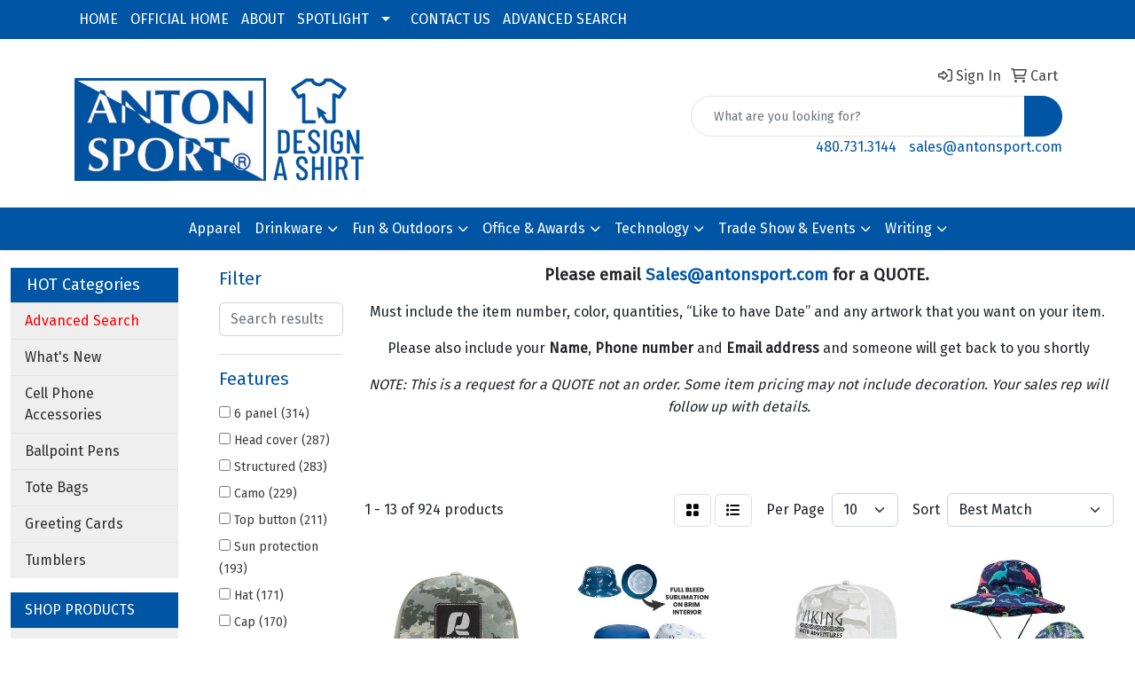

--- FILE ---
content_type: text/html
request_url: https://promo.antonsport.com/ws/ws.dll/StartSrch?UID=6760&WENavID=16502267
body_size: 12328
content:
<!DOCTYPE html>
<html lang="en"><head>
<meta charset="utf-8">
<meta http-equiv="X-UA-Compatible" content="IE=edge">
<meta name="viewport" content="width=device-width, initial-scale=1">
<!-- The above 3 meta tags *must* come first in the head; any other head content must come *after* these tags -->


<link href="/distsite/styles/8/css/bootstrap.min.css" rel="stylesheet" />
<link href="https://fonts.googleapis.com/css?family=Open+Sans:400,600|Oswald:400,600" rel="stylesheet">
<link href="/distsite/styles/8/css/owl.carousel.min.css" rel="stylesheet">
<link href="/distsite/styles/8/css/nouislider.css" rel="stylesheet">
<!--<link href="/distsite/styles/8/css/menu.css" rel="stylesheet"/>-->
<link href="/distsite/styles/8/css/flexslider.css" rel="stylesheet">
<link href="/distsite/styles/8/css/all.min.css" rel="stylesheet">
<link href="/distsite/styles/8/css/slick/slick.css" rel="stylesheet"/>
<link href="/distsite/styles/8/css/lightbox/lightbox.css" rel="stylesheet"  />
<link href="/distsite/styles/8/css/yamm.css" rel="stylesheet" />
<!-- Custom styles for this theme -->
<link href="/we/we.dll/StyleSheet?UN=6760&Type=WETheme&TS=C45635.6628587963" rel="stylesheet">
<!-- Custom styles for this theme -->
<link href="/we/we.dll/StyleSheet?UN=6760&Type=WETheme-PS&TS=C45635.6628587963" rel="stylesheet">


<!-- HTML5 shim and Respond.js for IE8 support of HTML5 elements and media queries -->
<!--[if lt IE 9]>
      <script src="https://oss.maxcdn.com/html5shiv/3.7.3/html5shiv.min.js"></script>
      <script src="https://oss.maxcdn.com/respond/1.4.2/respond.min.js"></script>
    <![endif]-->

</head>

<body style="background:#fff;">


  <!-- Slide-Out Menu -->
  <div id="filter-menu" class="filter-menu">
    <button id="close-menu" class="btn-close"></button>
    <div class="menu-content">
      
<aside class="filter-sidebar">



<div class="filter-section first">
	<h2>Filter</h2>
	 <div class="input-group mb-3">
	 <input type="text" style="border-right:0;" placeholder="Search results" class="form-control text-search-within-results" name="SearchWithinResults" value="" maxlength="100" onkeyup="HandleTextFilter(event);">
	  <label class="input-group-text" style="background-color:#fff;"><a  style="display:none;" href="javascript:void(0);" class="remove-filter" data-toggle="tooltip" title="Clear" onclick="ClearTextFilter();"><i class="far fa-times" aria-hidden="true"></i> <span class="fa-sr-only">x</span></a></label>
	</div>
</div>

<a href="javascript:void(0);" class="clear-filters"  style="display:none;" onclick="ClearDrillDown();">Clear all filters</a>

<div class="filter-section"  style="display:none;">
	<h2>Categories</h2>

	<div class="filter-list">

	 

		<!-- wrapper for more filters -->
        <div class="show-filter">

		</div><!-- showfilters -->

	</div>

		<a href="#" class="show-more"  style="display:none;" >Show more</a>
</div>


<div class="filter-section" >
	<h2>Features</h2>

		<div class="filter-list">

	  		<div class="checkbox"><label><input class="filtercheckbox" type="checkbox" name="2|6 panel" ><span> 6 panel (314)</span></label></div><div class="checkbox"><label><input class="filtercheckbox" type="checkbox" name="2|Head cover" ><span> Head cover (287)</span></label></div><div class="checkbox"><label><input class="filtercheckbox" type="checkbox" name="2|Structured" ><span> Structured (283)</span></label></div><div class="checkbox"><label><input class="filtercheckbox" type="checkbox" name="2|Camo" ><span> Camo (229)</span></label></div><div class="checkbox"><label><input class="filtercheckbox" type="checkbox" name="2|Top button" ><span> Top button (211)</span></label></div><div class="checkbox"><label><input class="filtercheckbox" type="checkbox" name="2|Sun protection" ><span> Sun protection (193)</span></label></div><div class="checkbox"><label><input class="filtercheckbox" type="checkbox" name="2|Hat" ><span> Hat (171)</span></label></div><div class="checkbox"><label><input class="filtercheckbox" type="checkbox" name="2|Cap" ><span> Cap (170)</span></label></div><div class="checkbox"><label><input class="filtercheckbox" type="checkbox" name="2|Adjustable" ><span> Adjustable (167)</span></label></div><div class="checkbox"><label><input class="filtercheckbox" type="checkbox" name="2|Sewn eyelet" ><span> Sewn eyelet (141)</span></label></div><div class="show-filter"><div class="checkbox"><label><input class="filtercheckbox" type="checkbox" name="2|One size" ><span> One size (139)</span></label></div><div class="checkbox"><label><input class="filtercheckbox" type="checkbox" name="2|Mid profile" ><span> Mid profile (125)</span></label></div><div class="checkbox"><label><input class="filtercheckbox" type="checkbox" name="2|Camouflage" ><span> Camouflage (121)</span></label></div><div class="checkbox"><label><input class="filtercheckbox" type="checkbox" name="2|Low profile" ><span> Low profile (101)</span></label></div><div class="checkbox"><label><input class="filtercheckbox" type="checkbox" name="2|Cotton" ><span> Cotton (93)</span></label></div><div class="checkbox"><label><input class="filtercheckbox" type="checkbox" name="2|Hunting" ><span> Hunting (92)</span></label></div><div class="checkbox"><label><input class="filtercheckbox" type="checkbox" name="2|Mesh back" ><span> Mesh back (88)</span></label></div><div class="checkbox"><label><input class="filtercheckbox" type="checkbox" name="2|Unstructured" ><span> Unstructured (79)</span></label></div><div class="checkbox"><label><input class="filtercheckbox" type="checkbox" name="2|Headwear" ><span> Headwear (74)</span></label></div><div class="checkbox"><label><input class="filtercheckbox" type="checkbox" name="2|Outdoor" ><span> Outdoor (74)</span></label></div><div class="checkbox"><label><input class="filtercheckbox" type="checkbox" name="2|Pre curved visor" ><span> Pre curved visor (70)</span></label></div><div class="checkbox"><label><input class="filtercheckbox" type="checkbox" name="2|Trucker" ><span> Trucker (67)</span></label></div><div class="checkbox"><label><input class="filtercheckbox" type="checkbox" name="2|Head covering" ><span> Head covering (65)</span></label></div><div class="checkbox"><label><input class="filtercheckbox" type="checkbox" name="2|Velcro® closure" ><span> Velcro® closure (64)</span></label></div><div class="checkbox"><label><input class="filtercheckbox" type="checkbox" name="2|Snapback" ><span> Snapback (62)</span></label></div><div class="checkbox"><label><input class="filtercheckbox" type="checkbox" name="2|Baseball caps" ><span> Baseball caps (60)</span></label></div><div class="checkbox"><label><input class="filtercheckbox" type="checkbox" name="2|Pre curved" ><span> Pre curved (58)</span></label></div><div class="checkbox"><label><input class="filtercheckbox" type="checkbox" name="2|Hook &amp; loop closure" ><span> Hook &amp; loop closure (55)</span></label></div><div class="checkbox"><label><input class="filtercheckbox" type="checkbox" name="2|Sun blocker" ><span> Sun blocker (55)</span></label></div><div class="checkbox"><label><input class="filtercheckbox" type="checkbox" name="2|6-panel" ><span> 6-panel (54)</span></label></div><div class="checkbox"><label><input class="filtercheckbox" type="checkbox" name="2|Polyester" ><span> Polyester (54)</span></label></div><div class="checkbox"><label><input class="filtercheckbox" type="checkbox" name="2|Wearable" ><span> Wearable (52)</span></label></div><div class="checkbox"><label><input class="filtercheckbox" type="checkbox" name="2|Breathable" ><span> Breathable (50)</span></label></div><div class="checkbox"><label><input class="filtercheckbox" type="checkbox" name="2|Snapback closure" ><span> Snapback closure (50)</span></label></div><div class="checkbox"><label><input class="filtercheckbox" type="checkbox" name="2|100% cotton" ><span> 100% cotton (48)</span></label></div><div class="checkbox"><label><input class="filtercheckbox" type="checkbox" name="2|Fishing" ><span> Fishing (46)</span></label></div><div class="checkbox"><label><input class="filtercheckbox" type="checkbox" name="2|Mesh" ><span> Mesh (45)</span></label></div><div class="checkbox"><label><input class="filtercheckbox" type="checkbox" name="2|One size fits most" ><span> One size fits most (44)</span></label></div><div class="checkbox"><label><input class="filtercheckbox" type="checkbox" name="2|Pre-curved visor" ><span> Pre-curved visor (44)</span></label></div><div class="checkbox"><label><input class="filtercheckbox" type="checkbox" name="2|Adjustable closure" ><span> Adjustable closure (42)</span></label></div><div class="checkbox"><label><input class="filtercheckbox" type="checkbox" name="2|Sports" ><span> Sports (42)</span></label></div><div class="checkbox"><label><input class="filtercheckbox" type="checkbox" name="2|Baseball" ><span> Baseball (41)</span></label></div><div class="checkbox"><label><input class="filtercheckbox" type="checkbox" name="2|Button top" ><span> Button top (40)</span></label></div><div class="checkbox"><label><input class="filtercheckbox" type="checkbox" name="2|Tactical" ><span> Tactical (40)</span></label></div><div class="checkbox"><label><input class="filtercheckbox" type="checkbox" name="2|5 panel" ><span> 5 panel (39)</span></label></div><div class="checkbox"><label><input class="filtercheckbox" type="checkbox" name="2|Golf" ><span> Golf (38)</span></label></div><div class="checkbox"><label><input class="filtercheckbox" type="checkbox" name="2|Snap back" ><span> Snap back (38)</span></label></div><div class="checkbox"><label><input class="filtercheckbox" type="checkbox" name="2|100% polyester" ><span> 100% polyester (37)</span></label></div><div class="checkbox"><label><input class="filtercheckbox" type="checkbox" name="2|Durable" ><span> Durable (36)</span></label></div><div class="checkbox"><label><input class="filtercheckbox" type="checkbox" name="2|Military" ><span> Military (35)</span></label></div></div>

			<!-- wrapper for more filters -->
			<div class="show-filter">

			</div><!-- showfilters -->
 		</div>
		<a href="#" class="show-more"  >Show more</a>


</div>


<div class="filter-section" >
	<h2>Colors</h2>

		<div class="filter-list">

		  	<div class="checkbox"><label><input class="filtercheckbox" type="checkbox" name="1|Black" ><span> Black (197)</span></label></div><div class="checkbox"><label><input class="filtercheckbox" type="checkbox" name="1|White" ><span> White (120)</span></label></div><div class="checkbox"><label><input class="filtercheckbox" type="checkbox" name="1|Navy blue" ><span> Navy blue (105)</span></label></div><div class="checkbox"><label><input class="filtercheckbox" type="checkbox" name="1|Red" ><span> Red (96)</span></label></div><div class="checkbox"><label><input class="filtercheckbox" type="checkbox" name="1|Gray" ><span> Gray (93)</span></label></div><div class="checkbox"><label><input class="filtercheckbox" type="checkbox" name="1|Orange" ><span> Orange (87)</span></label></div><div class="checkbox"><label><input class="filtercheckbox" type="checkbox" name="1|Brown" ><span> Brown (75)</span></label></div><div class="checkbox"><label><input class="filtercheckbox" type="checkbox" name="1|Camo" ><span> Camo (60)</span></label></div><div class="checkbox"><label><input class="filtercheckbox" type="checkbox" name="1|Royal blue" ><span> Royal blue (60)</span></label></div><div class="checkbox"><label><input class="filtercheckbox" type="checkbox" name="1|Green" ><span> Green (57)</span></label></div><div class="show-filter"><div class="checkbox"><label><input class="filtercheckbox" type="checkbox" name="1|Purple" ><span> Purple (56)</span></label></div><div class="checkbox"><label><input class="filtercheckbox" type="checkbox" name="1|Various" ><span> Various (54)</span></label></div><div class="checkbox"><label><input class="filtercheckbox" type="checkbox" name="1|Blue" ><span> Blue (47)</span></label></div><div class="checkbox"><label><input class="filtercheckbox" type="checkbox" name="1|Pink" ><span> Pink (44)</span></label></div><div class="checkbox"><label><input class="filtercheckbox" type="checkbox" name="1|Charcoal gray" ><span> Charcoal gray (42)</span></label></div><div class="checkbox"><label><input class="filtercheckbox" type="checkbox" name="1|Khaki beige" ><span> Khaki beige (40)</span></label></div><div class="checkbox"><label><input class="filtercheckbox" type="checkbox" name="1|Yellow" ><span> Yellow (40)</span></label></div><div class="checkbox"><label><input class="filtercheckbox" type="checkbox" name="1|Gold" ><span> Gold (37)</span></label></div><div class="checkbox"><label><input class="filtercheckbox" type="checkbox" name="1|Light blue" ><span> Light blue (37)</span></label></div><div class="checkbox"><label><input class="filtercheckbox" type="checkbox" name="1|Maroon red" ><span> Maroon red (37)</span></label></div><div class="checkbox"><label><input class="filtercheckbox" type="checkbox" name="1|Light gray" ><span> Light gray (33)</span></label></div><div class="checkbox"><label><input class="filtercheckbox" type="checkbox" name="1|Beige" ><span> Beige (30)</span></label></div><div class="checkbox"><label><input class="filtercheckbox" type="checkbox" name="1|Green camo/black" ><span> Green camo/black (30)</span></label></div><div class="checkbox"><label><input class="filtercheckbox" type="checkbox" name="1|Black/white" ><span> Black/white (28)</span></label></div><div class="checkbox"><label><input class="filtercheckbox" type="checkbox" name="1|Dark gray" ><span> Dark gray (25)</span></label></div><div class="checkbox"><label><input class="filtercheckbox" type="checkbox" name="1|Forest green" ><span> Forest green (25)</span></label></div><div class="checkbox"><label><input class="filtercheckbox" type="checkbox" name="1|Tan" ><span> Tan (24)</span></label></div><div class="checkbox"><label><input class="filtercheckbox" type="checkbox" name="1|Olive green" ><span> Olive green (23)</span></label></div><div class="checkbox"><label><input class="filtercheckbox" type="checkbox" name="1|Blaze orange" ><span> Blaze orange (22)</span></label></div><div class="checkbox"><label><input class="filtercheckbox" type="checkbox" name="1|Green camo" ><span> Green camo (22)</span></label></div><div class="checkbox"><label><input class="filtercheckbox" type="checkbox" name="1|Heather gray/black" ><span> Heather gray/black (22)</span></label></div><div class="checkbox"><label><input class="filtercheckbox" type="checkbox" name="1|Navy blue/white" ><span> Navy blue/white (22)</span></label></div><div class="checkbox"><label><input class="filtercheckbox" type="checkbox" name="1|Silver" ><span> Silver (22)</span></label></div><div class="checkbox"><label><input class="filtercheckbox" type="checkbox" name="1|Camouflage green" ><span> Camouflage green (21)</span></label></div><div class="checkbox"><label><input class="filtercheckbox" type="checkbox" name="1|Kryptek® highlander™ camo" ><span> Kryptek® highlander™ camo (21)</span></label></div><div class="checkbox"><label><input class="filtercheckbox" type="checkbox" name="1|Kryptek® typhon™ camo" ><span> Kryptek® typhon™ camo (21)</span></label></div><div class="checkbox"><label><input class="filtercheckbox" type="checkbox" name="1|Rose red" ><span> Rose red (21)</span></label></div><div class="checkbox"><label><input class="filtercheckbox" type="checkbox" name="1|Hot pink" ><span> Hot pink (20)</span></label></div><div class="checkbox"><label><input class="filtercheckbox" type="checkbox" name="1|Texas orange" ><span> Texas orange (19)</span></label></div><div class="checkbox"><label><input class="filtercheckbox" type="checkbox" name="1|Camouflage" ><span> Camouflage (18)</span></label></div><div class="checkbox"><label><input class="filtercheckbox" type="checkbox" name="1|Hi viz green" ><span> Hi viz green (18)</span></label></div><div class="checkbox"><label><input class="filtercheckbox" type="checkbox" name="1|Hi viz orange" ><span> Hi viz orange (18)</span></label></div><div class="checkbox"><label><input class="filtercheckbox" type="checkbox" name="1|Hi viz yellow" ><span> Hi viz yellow (18)</span></label></div><div class="checkbox"><label><input class="filtercheckbox" type="checkbox" name="1|Khaki tan" ><span> Khaki tan (18)</span></label></div><div class="checkbox"><label><input class="filtercheckbox" type="checkbox" name="1|Mesh white" ><span> Mesh white (18)</span></label></div><div class="checkbox"><label><input class="filtercheckbox" type="checkbox" name="1|Teal blue" ><span> Teal blue (18)</span></label></div><div class="checkbox"><label><input class="filtercheckbox" type="checkbox" name="1|Lime green" ><span> Lime green (17)</span></label></div><div class="checkbox"><label><input class="filtercheckbox" type="checkbox" name="1|Woodland camo" ><span> Woodland camo (16)</span></label></div><div class="checkbox"><label><input class="filtercheckbox" type="checkbox" name="1|Charcoal gray/white" ><span> Charcoal gray/white (14)</span></label></div><div class="checkbox"><label><input class="filtercheckbox" type="checkbox" name="1|Realtree edge™ camouflage" ><span> Realtree edge™ camouflage (14)</span></label></div></div>


			<!-- wrapper for more filters -->
			<div class="show-filter">

			</div><!-- showfilters -->

		  </div>

		<a href="#" class="show-more"  >Show more</a>
</div>


<div class="filter-section"  >
	<h2>Price Range</h2>
	<div class="filter-price-wrap">
		<div class="filter-price-inner">
			<div class="input-group">
				<span class="input-group-text input-group-text-white">$</span>
				<input type="text" class="form-control form-control-sm filter-min-prices" name="min-prices" value="" placeholder="Min" onkeyup="HandlePriceFilter(event);">
			</div>
			<div class="input-group">
				<span class="input-group-text input-group-text-white">$</span>
				<input type="text" class="form-control form-control-sm filter-max-prices" name="max-prices" value="" placeholder="Max" onkeyup="HandlePriceFilter(event);">
			</div>
		</div>
		<a href="javascript:void(0)" onclick="SetPriceFilter();" ><i class="fa-solid fa-chevron-right"></i></a>
	</div>
</div>

<div class="filter-section"   >
	<h2>Quantity</h2>
	<div class="filter-price-wrap mb-2">
		<input type="text" class="form-control form-control-sm filter-quantity" value="" placeholder="Qty" onkeyup="HandleQuantityFilter(event);">
		<a href="javascript:void(0)" onclick="SetQuantityFilter();"><i class="fa-solid fa-chevron-right"></i></a>
	</div>
</div>




	</aside>

    </div>
</div>




	<div class="container-fluid">
		<div class="row">

			<div class="col-md-3 col-lg-2">
        <div class="d-none d-md-block">
          <div id="desktop-filter">
            
<aside class="filter-sidebar">



<div class="filter-section first">
	<h2>Filter</h2>
	 <div class="input-group mb-3">
	 <input type="text" style="border-right:0;" placeholder="Search results" class="form-control text-search-within-results" name="SearchWithinResults" value="" maxlength="100" onkeyup="HandleTextFilter(event);">
	  <label class="input-group-text" style="background-color:#fff;"><a  style="display:none;" href="javascript:void(0);" class="remove-filter" data-toggle="tooltip" title="Clear" onclick="ClearTextFilter();"><i class="far fa-times" aria-hidden="true"></i> <span class="fa-sr-only">x</span></a></label>
	</div>
</div>

<a href="javascript:void(0);" class="clear-filters"  style="display:none;" onclick="ClearDrillDown();">Clear all filters</a>

<div class="filter-section"  style="display:none;">
	<h2>Categories</h2>

	<div class="filter-list">

	 

		<!-- wrapper for more filters -->
        <div class="show-filter">

		</div><!-- showfilters -->

	</div>

		<a href="#" class="show-more"  style="display:none;" >Show more</a>
</div>


<div class="filter-section" >
	<h2>Features</h2>

		<div class="filter-list">

	  		<div class="checkbox"><label><input class="filtercheckbox" type="checkbox" name="2|6 panel" ><span> 6 panel (314)</span></label></div><div class="checkbox"><label><input class="filtercheckbox" type="checkbox" name="2|Head cover" ><span> Head cover (287)</span></label></div><div class="checkbox"><label><input class="filtercheckbox" type="checkbox" name="2|Structured" ><span> Structured (283)</span></label></div><div class="checkbox"><label><input class="filtercheckbox" type="checkbox" name="2|Camo" ><span> Camo (229)</span></label></div><div class="checkbox"><label><input class="filtercheckbox" type="checkbox" name="2|Top button" ><span> Top button (211)</span></label></div><div class="checkbox"><label><input class="filtercheckbox" type="checkbox" name="2|Sun protection" ><span> Sun protection (193)</span></label></div><div class="checkbox"><label><input class="filtercheckbox" type="checkbox" name="2|Hat" ><span> Hat (171)</span></label></div><div class="checkbox"><label><input class="filtercheckbox" type="checkbox" name="2|Cap" ><span> Cap (170)</span></label></div><div class="checkbox"><label><input class="filtercheckbox" type="checkbox" name="2|Adjustable" ><span> Adjustable (167)</span></label></div><div class="checkbox"><label><input class="filtercheckbox" type="checkbox" name="2|Sewn eyelet" ><span> Sewn eyelet (141)</span></label></div><div class="show-filter"><div class="checkbox"><label><input class="filtercheckbox" type="checkbox" name="2|One size" ><span> One size (139)</span></label></div><div class="checkbox"><label><input class="filtercheckbox" type="checkbox" name="2|Mid profile" ><span> Mid profile (125)</span></label></div><div class="checkbox"><label><input class="filtercheckbox" type="checkbox" name="2|Camouflage" ><span> Camouflage (121)</span></label></div><div class="checkbox"><label><input class="filtercheckbox" type="checkbox" name="2|Low profile" ><span> Low profile (101)</span></label></div><div class="checkbox"><label><input class="filtercheckbox" type="checkbox" name="2|Cotton" ><span> Cotton (93)</span></label></div><div class="checkbox"><label><input class="filtercheckbox" type="checkbox" name="2|Hunting" ><span> Hunting (92)</span></label></div><div class="checkbox"><label><input class="filtercheckbox" type="checkbox" name="2|Mesh back" ><span> Mesh back (88)</span></label></div><div class="checkbox"><label><input class="filtercheckbox" type="checkbox" name="2|Unstructured" ><span> Unstructured (79)</span></label></div><div class="checkbox"><label><input class="filtercheckbox" type="checkbox" name="2|Headwear" ><span> Headwear (74)</span></label></div><div class="checkbox"><label><input class="filtercheckbox" type="checkbox" name="2|Outdoor" ><span> Outdoor (74)</span></label></div><div class="checkbox"><label><input class="filtercheckbox" type="checkbox" name="2|Pre curved visor" ><span> Pre curved visor (70)</span></label></div><div class="checkbox"><label><input class="filtercheckbox" type="checkbox" name="2|Trucker" ><span> Trucker (67)</span></label></div><div class="checkbox"><label><input class="filtercheckbox" type="checkbox" name="2|Head covering" ><span> Head covering (65)</span></label></div><div class="checkbox"><label><input class="filtercheckbox" type="checkbox" name="2|Velcro® closure" ><span> Velcro® closure (64)</span></label></div><div class="checkbox"><label><input class="filtercheckbox" type="checkbox" name="2|Snapback" ><span> Snapback (62)</span></label></div><div class="checkbox"><label><input class="filtercheckbox" type="checkbox" name="2|Baseball caps" ><span> Baseball caps (60)</span></label></div><div class="checkbox"><label><input class="filtercheckbox" type="checkbox" name="2|Pre curved" ><span> Pre curved (58)</span></label></div><div class="checkbox"><label><input class="filtercheckbox" type="checkbox" name="2|Hook &amp; loop closure" ><span> Hook &amp; loop closure (55)</span></label></div><div class="checkbox"><label><input class="filtercheckbox" type="checkbox" name="2|Sun blocker" ><span> Sun blocker (55)</span></label></div><div class="checkbox"><label><input class="filtercheckbox" type="checkbox" name="2|6-panel" ><span> 6-panel (54)</span></label></div><div class="checkbox"><label><input class="filtercheckbox" type="checkbox" name="2|Polyester" ><span> Polyester (54)</span></label></div><div class="checkbox"><label><input class="filtercheckbox" type="checkbox" name="2|Wearable" ><span> Wearable (52)</span></label></div><div class="checkbox"><label><input class="filtercheckbox" type="checkbox" name="2|Breathable" ><span> Breathable (50)</span></label></div><div class="checkbox"><label><input class="filtercheckbox" type="checkbox" name="2|Snapback closure" ><span> Snapback closure (50)</span></label></div><div class="checkbox"><label><input class="filtercheckbox" type="checkbox" name="2|100% cotton" ><span> 100% cotton (48)</span></label></div><div class="checkbox"><label><input class="filtercheckbox" type="checkbox" name="2|Fishing" ><span> Fishing (46)</span></label></div><div class="checkbox"><label><input class="filtercheckbox" type="checkbox" name="2|Mesh" ><span> Mesh (45)</span></label></div><div class="checkbox"><label><input class="filtercheckbox" type="checkbox" name="2|One size fits most" ><span> One size fits most (44)</span></label></div><div class="checkbox"><label><input class="filtercheckbox" type="checkbox" name="2|Pre-curved visor" ><span> Pre-curved visor (44)</span></label></div><div class="checkbox"><label><input class="filtercheckbox" type="checkbox" name="2|Adjustable closure" ><span> Adjustable closure (42)</span></label></div><div class="checkbox"><label><input class="filtercheckbox" type="checkbox" name="2|Sports" ><span> Sports (42)</span></label></div><div class="checkbox"><label><input class="filtercheckbox" type="checkbox" name="2|Baseball" ><span> Baseball (41)</span></label></div><div class="checkbox"><label><input class="filtercheckbox" type="checkbox" name="2|Button top" ><span> Button top (40)</span></label></div><div class="checkbox"><label><input class="filtercheckbox" type="checkbox" name="2|Tactical" ><span> Tactical (40)</span></label></div><div class="checkbox"><label><input class="filtercheckbox" type="checkbox" name="2|5 panel" ><span> 5 panel (39)</span></label></div><div class="checkbox"><label><input class="filtercheckbox" type="checkbox" name="2|Golf" ><span> Golf (38)</span></label></div><div class="checkbox"><label><input class="filtercheckbox" type="checkbox" name="2|Snap back" ><span> Snap back (38)</span></label></div><div class="checkbox"><label><input class="filtercheckbox" type="checkbox" name="2|100% polyester" ><span> 100% polyester (37)</span></label></div><div class="checkbox"><label><input class="filtercheckbox" type="checkbox" name="2|Durable" ><span> Durable (36)</span></label></div><div class="checkbox"><label><input class="filtercheckbox" type="checkbox" name="2|Military" ><span> Military (35)</span></label></div></div>

			<!-- wrapper for more filters -->
			<div class="show-filter">

			</div><!-- showfilters -->
 		</div>
		<a href="#" class="show-more"  >Show more</a>


</div>


<div class="filter-section" >
	<h2>Colors</h2>

		<div class="filter-list">

		  	<div class="checkbox"><label><input class="filtercheckbox" type="checkbox" name="1|Black" ><span> Black (197)</span></label></div><div class="checkbox"><label><input class="filtercheckbox" type="checkbox" name="1|White" ><span> White (120)</span></label></div><div class="checkbox"><label><input class="filtercheckbox" type="checkbox" name="1|Navy blue" ><span> Navy blue (105)</span></label></div><div class="checkbox"><label><input class="filtercheckbox" type="checkbox" name="1|Red" ><span> Red (96)</span></label></div><div class="checkbox"><label><input class="filtercheckbox" type="checkbox" name="1|Gray" ><span> Gray (93)</span></label></div><div class="checkbox"><label><input class="filtercheckbox" type="checkbox" name="1|Orange" ><span> Orange (87)</span></label></div><div class="checkbox"><label><input class="filtercheckbox" type="checkbox" name="1|Brown" ><span> Brown (75)</span></label></div><div class="checkbox"><label><input class="filtercheckbox" type="checkbox" name="1|Camo" ><span> Camo (60)</span></label></div><div class="checkbox"><label><input class="filtercheckbox" type="checkbox" name="1|Royal blue" ><span> Royal blue (60)</span></label></div><div class="checkbox"><label><input class="filtercheckbox" type="checkbox" name="1|Green" ><span> Green (57)</span></label></div><div class="show-filter"><div class="checkbox"><label><input class="filtercheckbox" type="checkbox" name="1|Purple" ><span> Purple (56)</span></label></div><div class="checkbox"><label><input class="filtercheckbox" type="checkbox" name="1|Various" ><span> Various (54)</span></label></div><div class="checkbox"><label><input class="filtercheckbox" type="checkbox" name="1|Blue" ><span> Blue (47)</span></label></div><div class="checkbox"><label><input class="filtercheckbox" type="checkbox" name="1|Pink" ><span> Pink (44)</span></label></div><div class="checkbox"><label><input class="filtercheckbox" type="checkbox" name="1|Charcoal gray" ><span> Charcoal gray (42)</span></label></div><div class="checkbox"><label><input class="filtercheckbox" type="checkbox" name="1|Khaki beige" ><span> Khaki beige (40)</span></label></div><div class="checkbox"><label><input class="filtercheckbox" type="checkbox" name="1|Yellow" ><span> Yellow (40)</span></label></div><div class="checkbox"><label><input class="filtercheckbox" type="checkbox" name="1|Gold" ><span> Gold (37)</span></label></div><div class="checkbox"><label><input class="filtercheckbox" type="checkbox" name="1|Light blue" ><span> Light blue (37)</span></label></div><div class="checkbox"><label><input class="filtercheckbox" type="checkbox" name="1|Maroon red" ><span> Maroon red (37)</span></label></div><div class="checkbox"><label><input class="filtercheckbox" type="checkbox" name="1|Light gray" ><span> Light gray (33)</span></label></div><div class="checkbox"><label><input class="filtercheckbox" type="checkbox" name="1|Beige" ><span> Beige (30)</span></label></div><div class="checkbox"><label><input class="filtercheckbox" type="checkbox" name="1|Green camo/black" ><span> Green camo/black (30)</span></label></div><div class="checkbox"><label><input class="filtercheckbox" type="checkbox" name="1|Black/white" ><span> Black/white (28)</span></label></div><div class="checkbox"><label><input class="filtercheckbox" type="checkbox" name="1|Dark gray" ><span> Dark gray (25)</span></label></div><div class="checkbox"><label><input class="filtercheckbox" type="checkbox" name="1|Forest green" ><span> Forest green (25)</span></label></div><div class="checkbox"><label><input class="filtercheckbox" type="checkbox" name="1|Tan" ><span> Tan (24)</span></label></div><div class="checkbox"><label><input class="filtercheckbox" type="checkbox" name="1|Olive green" ><span> Olive green (23)</span></label></div><div class="checkbox"><label><input class="filtercheckbox" type="checkbox" name="1|Blaze orange" ><span> Blaze orange (22)</span></label></div><div class="checkbox"><label><input class="filtercheckbox" type="checkbox" name="1|Green camo" ><span> Green camo (22)</span></label></div><div class="checkbox"><label><input class="filtercheckbox" type="checkbox" name="1|Heather gray/black" ><span> Heather gray/black (22)</span></label></div><div class="checkbox"><label><input class="filtercheckbox" type="checkbox" name="1|Navy blue/white" ><span> Navy blue/white (22)</span></label></div><div class="checkbox"><label><input class="filtercheckbox" type="checkbox" name="1|Silver" ><span> Silver (22)</span></label></div><div class="checkbox"><label><input class="filtercheckbox" type="checkbox" name="1|Camouflage green" ><span> Camouflage green (21)</span></label></div><div class="checkbox"><label><input class="filtercheckbox" type="checkbox" name="1|Kryptek® highlander™ camo" ><span> Kryptek® highlander™ camo (21)</span></label></div><div class="checkbox"><label><input class="filtercheckbox" type="checkbox" name="1|Kryptek® typhon™ camo" ><span> Kryptek® typhon™ camo (21)</span></label></div><div class="checkbox"><label><input class="filtercheckbox" type="checkbox" name="1|Rose red" ><span> Rose red (21)</span></label></div><div class="checkbox"><label><input class="filtercheckbox" type="checkbox" name="1|Hot pink" ><span> Hot pink (20)</span></label></div><div class="checkbox"><label><input class="filtercheckbox" type="checkbox" name="1|Texas orange" ><span> Texas orange (19)</span></label></div><div class="checkbox"><label><input class="filtercheckbox" type="checkbox" name="1|Camouflage" ><span> Camouflage (18)</span></label></div><div class="checkbox"><label><input class="filtercheckbox" type="checkbox" name="1|Hi viz green" ><span> Hi viz green (18)</span></label></div><div class="checkbox"><label><input class="filtercheckbox" type="checkbox" name="1|Hi viz orange" ><span> Hi viz orange (18)</span></label></div><div class="checkbox"><label><input class="filtercheckbox" type="checkbox" name="1|Hi viz yellow" ><span> Hi viz yellow (18)</span></label></div><div class="checkbox"><label><input class="filtercheckbox" type="checkbox" name="1|Khaki tan" ><span> Khaki tan (18)</span></label></div><div class="checkbox"><label><input class="filtercheckbox" type="checkbox" name="1|Mesh white" ><span> Mesh white (18)</span></label></div><div class="checkbox"><label><input class="filtercheckbox" type="checkbox" name="1|Teal blue" ><span> Teal blue (18)</span></label></div><div class="checkbox"><label><input class="filtercheckbox" type="checkbox" name="1|Lime green" ><span> Lime green (17)</span></label></div><div class="checkbox"><label><input class="filtercheckbox" type="checkbox" name="1|Woodland camo" ><span> Woodland camo (16)</span></label></div><div class="checkbox"><label><input class="filtercheckbox" type="checkbox" name="1|Charcoal gray/white" ><span> Charcoal gray/white (14)</span></label></div><div class="checkbox"><label><input class="filtercheckbox" type="checkbox" name="1|Realtree edge™ camouflage" ><span> Realtree edge™ camouflage (14)</span></label></div></div>


			<!-- wrapper for more filters -->
			<div class="show-filter">

			</div><!-- showfilters -->

		  </div>

		<a href="#" class="show-more"  >Show more</a>
</div>


<div class="filter-section"  >
	<h2>Price Range</h2>
	<div class="filter-price-wrap">
		<div class="filter-price-inner">
			<div class="input-group">
				<span class="input-group-text input-group-text-white">$</span>
				<input type="text" class="form-control form-control-sm filter-min-prices" name="min-prices" value="" placeholder="Min" onkeyup="HandlePriceFilter(event);">
			</div>
			<div class="input-group">
				<span class="input-group-text input-group-text-white">$</span>
				<input type="text" class="form-control form-control-sm filter-max-prices" name="max-prices" value="" placeholder="Max" onkeyup="HandlePriceFilter(event);">
			</div>
		</div>
		<a href="javascript:void(0)" onclick="SetPriceFilter();" ><i class="fa-solid fa-chevron-right"></i></a>
	</div>
</div>

<div class="filter-section"   >
	<h2>Quantity</h2>
	<div class="filter-price-wrap mb-2">
		<input type="text" class="form-control form-control-sm filter-quantity" value="" placeholder="Qty" onkeyup="HandleQuantityFilter(event);">
		<a href="javascript:void(0)" onclick="SetQuantityFilter();"><i class="fa-solid fa-chevron-right"></i></a>
	</div>
</div>




	</aside>

          </div>
        </div>
			</div>

			<div class="col-md-9 col-lg-10">
				<p><font face="Fira Sans" size="2"><p style="text-align: center;"><span style="font-size: 14pt;"><strong>Please email <a href="mailto:Sales@antonsport.com">Sales@antonsport.com</a> for a QUOTE.&nbsp;</strong></span></p>
<p style="text-align: center;"><span style="font-size: 12pt;">Must include the item number, color, quantities, &ldquo;Like to have Date&rdquo; and any artwork that you want on your item.&nbsp; </span></p>
<p style="text-align: center;"><span style="font-size: 12pt;">Please also include your <strong>Name</strong>, <strong>Phone number</strong> and <strong>Email address</strong> and someone will get back to you shortly</span></p>
<p style="text-align: center;"><span style="font-size: 12pt;"> <em>NOTE: This is a request for a QUOTE not an order. Some item pricing may not include decoration. Your sales rep will follow up with details.</em></span></p>
<p style="text-align: center;"><br /><br /></p></font></p>

				<ol class="breadcrumb"  style="display:none;" >
              		<li><a href="https://promo.antonsport.com" target="_top">Home</a></li>
             	 	<li class="active">Camouflage</li>
            	</ol>




				<div id="product-list-controls">

				
						<div class="d-flex align-items-center justify-content-between">
							<div class="d-none d-md-block me-3">
								1 - 13 of  924 <span class="d-none d-lg-inline">products</span>
							</div>
					  
						  <!-- Right Aligned Controls -->
						  <div class="product-controls-right d-flex align-items-center">
       
              <button id="show-filter-button" class="btn btn-control d-block d-md-none"><i class="fa-solid fa-filter" aria-hidden="true"></i></button>

							
							<span class="me-3">
								<a href="/ws/ws.dll/StartSrch?UID=6760&WENavID=16502267&View=T&ST=25120804584920290128851373" class="btn btn-control grid" title="Change to Grid View"><i class="fa-solid fa-grid-2" aria-hidden="true"></i>  <span class="fa-sr-only">Grid</span></a>
								<a href="/ws/ws.dll/StartSrch?UID=6760&WENavID=16502267&View=L&ST=25120804584920290128851373" class="btn btn-control" title="Change to List View"><i class="fa-solid fa-list"></i> <span class="fa-sr-only">List</span></a>
							</span>
							
					  
							<!-- Number of Items Per Page -->
							<div class="me-2 d-none d-lg-block">
								<label>Per Page</label>
							</div>
							<div class="me-3 d-none d-md-block">
								<select class="form-select notranslate" onchange="GoToNewURL(this);" aria-label="Items per page">
									<option value="/ws/ws.dll/StartSrch?UID=6760&WENavID=16502267&ST=25120804584920290128851373&PPP=10" selected>10</option><option value="/ws/ws.dll/StartSrch?UID=6760&WENavID=16502267&ST=25120804584920290128851373&PPP=25" >25</option><option value="/ws/ws.dll/StartSrch?UID=6760&WENavID=16502267&ST=25120804584920290128851373&PPP=50" >50</option><option value="/ws/ws.dll/StartSrch?UID=6760&WENavID=16502267&ST=25120804584920290128851373&PPP=100" >100</option><option value="/ws/ws.dll/StartSrch?UID=6760&WENavID=16502267&ST=25120804584920290128851373&PPP=250" >250</option>
								
								</select>
							</div>
					  
							<!-- Sort By -->
							<div class="d-none d-lg-block me-2">
								<label>Sort</label>
							</div>
							<div>
								<select class="form-select" onchange="GoToNewURL(this);">
									<option value="/ws/ws.dll/StartSrch?UID=6760&WENavID=16502267&Sort=0" selected>Best Match</option><option value="/ws/ws.dll/StartSrch?UID=6760&WENavID=16502267&Sort=3">Most Popular</option><option value="/ws/ws.dll/StartSrch?UID=6760&WENavID=16502267&Sort=1">Price (Low to High)</option><option value="/ws/ws.dll/StartSrch?UID=6760&WENavID=16502267&Sort=2">Price (High to Low)</option>
								 </select>
							</div>
						  </div>
						</div>

			  </div>

				<!-- Product Results List -->
				<ul class="thumbnail-list"><li>
 <a href="https://promo.antonsport.com/p/PRDBE-OKIVQ/richardson-112p-printed-6-panel-snapback-trucker-hat-wleatherette-adhesive-patches" target="_parent" alt="Richardson 112P Printed 6-Panel Snapback Trucker Hat w/Leatherette Adhesive Patches" onclick="PostAdStatToService(536579394,1);">
 <div class="pr-list-grid">
		<img class="img-responsive" src="/ws/ws.dll/QPic?SN=69170&P=536579394&I=0&PX=300" alt="Richardson 112P Printed 6-Panel Snapback Trucker Hat w/Leatherette Adhesive Patches">
		<p class="pr-list-sponsored">Sponsored <span data-bs-toggle="tooltip" data-container="body" data-bs-placement="top" title="You're seeing this ad based on the product's relevance to your search query."><i class="fa fa-info-circle" aria-hidden="true"></i></span></p>
		<p class="pr-name">Richardson 112P Printed 6-Panel Snapback Trucker Hat w/Leatherette Adhesive Patches</p>
		<div class="product-reviews"  style="display:none;">
			<div class="rating-stars">
			  <i class="fa-solid fa-star-sharp" aria-hidden="true"></i><i class="fa-solid fa-star-sharp" aria-hidden="true"></i><i class="fa-solid fa-star-sharp" aria-hidden="true"></i><i class="fa-solid fa-star-sharp" aria-hidden="true"></i><i class="fa-solid fa-star-sharp" aria-hidden="true"></i>
			</div>
			<span class="rating-count">(0)</span>
		</div>
		<p class="pr-number"  ><span class="notranslate">Item #PRDBE-OKIVQ</span></p>
		<p class="pr-price"  ><span class="notranslate">$28.7392</span> - <span class="notranslate">$31.9576</span></p>
 </div>
 </a>
</li>
<a name="1" href="#" alt="Item 1"></a>
<li>
 <a href="https://promo.antonsport.com/p/WYIGJ-OUFKZ/sublimated-unstructured-bucket-hat-w-imprint-on-brim-inside" target="_parent" alt="Sublimated Unstructured Bucket Hat w/ Imprint on Brim Inside">
 <div class="pr-list-grid">
		<img class="img-responsive" src="/ws/ws.dll/QPic?SN=69609&P=736752849&I=0&PX=300" alt="Sublimated Unstructured Bucket Hat w/ Imprint on Brim Inside">
		<p class="pr-name">Sublimated Unstructured Bucket Hat w/ Imprint on Brim Inside</p>
		<div class="product-reviews"  style="display:none;">
			<div class="rating-stars">
			  <i class="fa-solid fa-star-sharp active" aria-hidden="true"></i><i class="fa-solid fa-star-sharp active" aria-hidden="true"></i><i class="fa-solid fa-star-sharp active" aria-hidden="true"></i><i class="fa-solid fa-star-sharp active" aria-hidden="true"></i><i class="fa-solid fa-star-sharp active" aria-hidden="true"></i>
			</div>
			<span class="rating-count">(1)</span>
		</div>
		<p class="pr-number"  ><span class="notranslate">Item #WYIGJ-OUFKZ</span></p>
		<p class="pr-price"  ><span class="notranslate">$8.92</span> - <span class="notranslate">$24.80</span></p>
 </div>
 </a>
</li>
<a name="2" href="#" alt="Item 2"></a>
<li>
 <a href="https://promo.antonsport.com/p/YXECF-QKXVP/horizon-camo-trucker-cap" target="_parent" alt="Horizon Camo Trucker Cap">
 <div class="pr-list-grid">
		<img class="img-responsive" src="/ws/ws.dll/QPic?SN=50597&P=927503485&I=0&PX=300" alt="Horizon Camo Trucker Cap">
		<p class="pr-name">Horizon Camo Trucker Cap</p>
		<div class="product-reviews"  style="display:none;">
			<div class="rating-stars">
			  <i class="fa-solid fa-star-sharp" aria-hidden="true"></i><i class="fa-solid fa-star-sharp" aria-hidden="true"></i><i class="fa-solid fa-star-sharp" aria-hidden="true"></i><i class="fa-solid fa-star-sharp" aria-hidden="true"></i><i class="fa-solid fa-star-sharp" aria-hidden="true"></i>
			</div>
			<span class="rating-count">(0)</span>
		</div>
		<p class="pr-number"  ><span class="notranslate">Item #YXECF-QKXVP</span></p>
		<p class="pr-price"  ><span class="notranslate">$22.45</span> - <span class="notranslate">$25.78</span></p>
 </div>
 </a>
</li>
<a name="3" href="#" alt="Item 3"></a>
<li>
 <a href="https://promo.antonsport.com/p/QYIGI-OUFKY/sublimated-summer-fishing-bucket-hats-w-adjustable-drawstring" target="_parent" alt="Sublimated summer fishing bucket hats w/ Adjustable drawstring">
 <div class="pr-list-grid">
		<img class="img-responsive" src="/ws/ws.dll/QPic?SN=69609&P=336752848&I=0&PX=300" alt="Sublimated summer fishing bucket hats w/ Adjustable drawstring">
		<p class="pr-name">Sublimated summer fishing bucket hats w/ Adjustable drawstring</p>
		<div class="product-reviews"  style="display:none;">
			<div class="rating-stars">
			  <i class="fa-solid fa-star-sharp active" aria-hidden="true"></i><i class="fa-solid fa-star-sharp active" aria-hidden="true"></i><i class="fa-solid fa-star-sharp active" aria-hidden="true"></i><i class="fa-solid fa-star-sharp active" aria-hidden="true"></i><i class="fa-solid fa-star-sharp active" aria-hidden="true"></i>
			</div>
			<span class="rating-count">(1)</span>
		</div>
		<p class="pr-number"  ><span class="notranslate">Item #QYIGI-OUFKY</span></p>
		<p class="pr-price"  ><span class="notranslate">$15.45</span> - <span class="notranslate">$28.72</span></p>
 </div>
 </a>
</li>
<a name="4" href="#" alt="Item 4"></a>
<li>
 <a href="https://promo.antonsport.com/p/XVFJA-QZGQW/richardson-112pfp-printed-five-panel-trucker-hat" target="_parent" alt="Richardson® 112PFP Printed Five Panel Trucker Hat">
 <div class="pr-list-grid">
		<img class="img-responsive" src="/ws/ws.dll/QPic?SN=69207&P=337755510&I=0&PX=300" alt="Richardson® 112PFP Printed Five Panel Trucker Hat">
		<p class="pr-name">Richardson® 112PFP Printed Five Panel Trucker Hat</p>
		<div class="product-reviews"  style="display:none;">
			<div class="rating-stars">
			  <i class="fa-solid fa-star-sharp" aria-hidden="true"></i><i class="fa-solid fa-star-sharp" aria-hidden="true"></i><i class="fa-solid fa-star-sharp" aria-hidden="true"></i><i class="fa-solid fa-star-sharp" aria-hidden="true"></i><i class="fa-solid fa-star-sharp" aria-hidden="true"></i>
			</div>
			<span class="rating-count">(0)</span>
		</div>
		<p class="pr-number"  ><span class="notranslate">Item #XVFJA-QZGQW</span></p>
		<p class="pr-price"  ><span class="notranslate">$26.07</span> - <span class="notranslate">$35.27</span></p>
 </div>
 </a>
</li>
<a name="5" href="#" alt="Item 5"></a>
<li>
 <a href="https://promo.antonsport.com/p/XADCC-QLIAW/richardson-112pfp-printed-five-panel-structured-trucker-hat-with-patch-of-choice" target="_parent" alt="Richardson 112PFP Printed Five Panel Structured Trucker Hat with Patch of Choice">
 <div class="pr-list-grid">
		<img class="img-responsive" src="/ws/ws.dll/QPic?SN=53001&P=737510382&I=0&PX=300" alt="Richardson 112PFP Printed Five Panel Structured Trucker Hat with Patch of Choice">
		<p class="pr-name">Richardson 112PFP Printed Five Panel Structured Trucker Hat with Patch of Choice</p>
		<div class="product-reviews"  style="display:none;">
			<div class="rating-stars">
			  <i class="fa-solid fa-star-sharp" aria-hidden="true"></i><i class="fa-solid fa-star-sharp" aria-hidden="true"></i><i class="fa-solid fa-star-sharp" aria-hidden="true"></i><i class="fa-solid fa-star-sharp" aria-hidden="true"></i><i class="fa-solid fa-star-sharp" aria-hidden="true"></i>
			</div>
			<span class="rating-count">(0)</span>
		</div>
		<p class="pr-number"  ><span class="notranslate">Item #XADCC-QLIAW</span></p>
		<p class="pr-price"  ><span class="notranslate">$27.20</span> - <span class="notranslate">$38.25</span></p>
 </div>
 </a>
</li>
<a name="6" href="#" alt="Item 6"></a>
<li>
 <a href="https://promo.antonsport.com/p/LUJKE-LAPBC/yp-classics-six-panel-retro-trucker-cap" target="_parent" alt="YP Classics™ Six-Panel Retro Trucker Cap">
 <div class="pr-list-grid">
		<img class="img-responsive" src="/ws/ws.dll/QPic?SN=62662&P=925036904&I=0&PX=300" alt="YP Classics™ Six-Panel Retro Trucker Cap">
		<p class="pr-name">YP Classics™ Six-Panel Retro Trucker Cap</p>
		<div class="product-reviews"  style="display:none;">
			<div class="rating-stars">
			  <i class="fa-solid fa-star-sharp" aria-hidden="true"></i><i class="fa-solid fa-star-sharp" aria-hidden="true"></i><i class="fa-solid fa-star-sharp" aria-hidden="true"></i><i class="fa-solid fa-star-sharp" aria-hidden="true"></i><i class="fa-solid fa-star-sharp" aria-hidden="true"></i>
			</div>
			<span class="rating-count">(0)</span>
		</div>
		<p class="pr-number"  ><span class="notranslate">Item #LUJKE-LAPBC</span></p>
		<p class="pr-price"  ><span class="notranslate">$9.89</span></p>
 </div>
 </a>
</li>
<a name="7" href="#" alt="Item 7"></a>
<li>
 <a href="https://promo.antonsport.com/p/UYIFI-OUFLI/dye-sublimated-unconstructed-bucket-hats-w-metal-eyelets" target="_parent" alt="Dye-Sublimated Unconstructed Bucket Hats w/ Metal Eyelets">
 <div class="pr-list-grid">
		<img class="img-responsive" src="/ws/ws.dll/QPic?SN=69609&P=366752858&I=0&PX=300" alt="Dye-Sublimated Unconstructed Bucket Hats w/ Metal Eyelets">
		<p class="pr-name">Dye-Sublimated Unconstructed Bucket Hats w/ Metal Eyelets</p>
		<div class="product-reviews"  style="display:none;">
			<div class="rating-stars">
			  <i class="fa-solid fa-star-sharp active" aria-hidden="true"></i><i class="fa-solid fa-star-sharp active" aria-hidden="true"></i><i class="fa-solid fa-star-sharp active" aria-hidden="true"></i><i class="fa-solid fa-star-sharp active" aria-hidden="true"></i><i class="fa-solid fa-star-sharp active" aria-hidden="true"></i>
			</div>
			<span class="rating-count">(1)</span>
		</div>
		<p class="pr-number"  ><span class="notranslate">Item #UYIFI-OUFLI</span></p>
		<p class="pr-price"  ><span class="notranslate">$12.80</span> - <span class="notranslate">$21.09</span></p>
 </div>
 </a>
</li>
<a name="8" href="#" alt="Item 8"></a>
<li>
 <a href="https://promo.antonsport.com/p/LVFDJ-QHQEL/true-american-made-6-panel-camo-ripstop-contrasting-mesh-cap" target="_parent" alt="True American Made 6-Panel Camo Ripstop Contrasting Mesh Cap">
 <div class="pr-list-grid">
		<img class="img-responsive" src="/ws/ws.dll/QPic?SN=69609&P=527445579&I=0&PX=300" alt="True American Made 6-Panel Camo Ripstop Contrasting Mesh Cap">
		<p class="pr-name">True American Made 6-Panel Camo Ripstop Contrasting Mesh Cap</p>
		<div class="product-reviews"  style="display:none;">
			<div class="rating-stars">
			  <i class="fa-solid fa-star-sharp active" aria-hidden="true"></i><i class="fa-solid fa-star-sharp active" aria-hidden="true"></i><i class="fa-solid fa-star-sharp active" aria-hidden="true"></i><i class="fa-solid fa-star-sharp active" aria-hidden="true"></i><i class="fa-solid fa-star-sharp active" aria-hidden="true"></i>
			</div>
			<span class="rating-count">(1)</span>
		</div>
		<p class="pr-number"  ><span class="notranslate">Item #LVFDJ-QHQEL</span></p>
		<p class="pr-price"  ><span class="notranslate">$44.09</span> - <span class="notranslate">$69.25</span></p>
 </div>
 </a>
</li>
<a name="9" href="#" alt="Item 9"></a>
<li>
 <a href="https://promo.antonsport.com/p/KWCJF-PKULJ/tuf-realtree-6-panel-camo-ripped-baseball-cap-w-plastic-snapback" target="_parent" alt="TUF™ Realtree® 6 Panel Camo Ripped Baseball Cap w/ Plastic Snapback">
 <div class="pr-list-grid">
		<img class="img-responsive" src="/ws/ws.dll/QPic?SN=69609&P=797044215&I=0&PX=300" alt="TUF™ Realtree® 6 Panel Camo Ripped Baseball Cap w/ Plastic Snapback">
		<p class="pr-name">TUF™ Realtree® 6 Panel Camo Ripped Baseball Cap w/ Plastic Snapback</p>
		<div class="product-reviews"  style="display:none;">
			<div class="rating-stars">
			  <i class="fa-solid fa-star-sharp" aria-hidden="true"></i><i class="fa-solid fa-star-sharp" aria-hidden="true"></i><i class="fa-solid fa-star-sharp" aria-hidden="true"></i><i class="fa-solid fa-star-sharp" aria-hidden="true"></i><i class="fa-solid fa-star-sharp" aria-hidden="true"></i>
			</div>
			<span class="rating-count">(0)</span>
		</div>
		<p class="pr-number"  ><span class="notranslate">Item #KWCJF-PKULJ</span></p>
		<p class="pr-price"  ><span class="notranslate">$14.34</span> - <span class="notranslate">$20.74</span></p>
 </div>
 </a>
</li>
<a name="10" href="#" alt="Item 10"></a>
<li>
 <a href="https://promo.antonsport.com/p/PVFGH-QHQDF/true-american-made-6-panel-camo-contrasting-mesh-tucker-cap" target="_parent" alt="True American Made 6-Panel Camo Contrasting Mesh Tucker Cap">
 <div class="pr-list-grid">
		<img class="img-responsive" src="/ws/ws.dll/QPic?SN=69609&P=737445547&I=0&PX=300" alt="True American Made 6-Panel Camo Contrasting Mesh Tucker Cap">
		<p class="pr-name">True American Made 6-Panel Camo Contrasting Mesh Tucker Cap</p>
		<div class="product-reviews"  style="display:none;">
			<div class="rating-stars">
			  <i class="fa-solid fa-star-sharp active" aria-hidden="true"></i><i class="fa-solid fa-star-sharp active" aria-hidden="true"></i><i class="fa-solid fa-star-sharp active" aria-hidden="true"></i><i class="fa-solid fa-star-sharp active" aria-hidden="true"></i><i class="fa-solid fa-star-sharp active" aria-hidden="true"></i>
			</div>
			<span class="rating-count">(1)</span>
		</div>
		<p class="pr-number"  ><span class="notranslate">Item #PVFGH-QHQDF</span></p>
		<p class="pr-price"  ><span class="notranslate">$39.43</span> - <span class="notranslate">$61.72</span></p>
 </div>
 </a>
</li>
<a name="11" href="#" alt="Item 11"></a>
<li>
 <a href="https://promo.antonsport.com/p/UVFFI-DFYUG/camo-trucker-cap" target="_parent" alt="Camo Trucker Cap">
 <div class="pr-list-grid">
		<img class="img-responsive" src="/ws/ws.dll/QPic?SN=50597&P=961475558&I=0&PX=300" alt="Camo Trucker Cap">
		<p class="pr-name">Camo Trucker Cap</p>
		<div class="product-reviews"  style="display:none;">
			<div class="rating-stars">
			  <i class="fa-solid fa-star-sharp" aria-hidden="true"></i><i class="fa-solid fa-star-sharp" aria-hidden="true"></i><i class="fa-solid fa-star-sharp" aria-hidden="true"></i><i class="fa-solid fa-star-sharp" aria-hidden="true"></i><i class="fa-solid fa-star-sharp" aria-hidden="true"></i>
			</div>
			<span class="rating-count">(0)</span>
		</div>
		<p class="pr-number"  ><span class="notranslate">Item #UVFFI-DFYUG</span></p>
		<p class="pr-price"  ><span class="notranslate">$15.45</span> - <span class="notranslate">$18.78</span></p>
 </div>
 </a>
</li>
</ul>

			    <ul class="pagination center">
						  <!--
                          <li class="page-item">
                            <a class="page-link" href="#" aria-label="Previous">
                              <span aria-hidden="true">&laquo;</span>
                            </a>
                          </li>
						  -->
							<li class="page-item active"><a class="page-link" href="/ws/ws.dll/StartSrch?UID=6760&WENavID=16502267&ST=25120804584920290128851373&Start=0" title="Page 1" onMouseOver="window.status='Page 1';return true;" onMouseOut="window.status='';return true;"><span class="notranslate">1<span></a></li><li class="page-item"><a class="page-link" href="/ws/ws.dll/StartSrch?UID=6760&WENavID=16502267&ST=25120804584920290128851373&Start=12" title="Page 2" onMouseOver="window.status='Page 2';return true;" onMouseOut="window.status='';return true;"><span class="notranslate">2<span></a></li><li class="page-item"><a class="page-link" href="/ws/ws.dll/StartSrch?UID=6760&WENavID=16502267&ST=25120804584920290128851373&Start=24" title="Page 3" onMouseOver="window.status='Page 3';return true;" onMouseOut="window.status='';return true;"><span class="notranslate">3<span></a></li><li class="page-item"><a class="page-link" href="/ws/ws.dll/StartSrch?UID=6760&WENavID=16502267&ST=25120804584920290128851373&Start=36" title="Page 4" onMouseOver="window.status='Page 4';return true;" onMouseOut="window.status='';return true;"><span class="notranslate">4<span></a></li><li class="page-item"><a class="page-link" href="/ws/ws.dll/StartSrch?UID=6760&WENavID=16502267&ST=25120804584920290128851373&Start=48" title="Page 5" onMouseOver="window.status='Page 5';return true;" onMouseOut="window.status='';return true;"><span class="notranslate">5<span></a></li>
						  
                          <li class="page-item">
                            <a class="page-link" href="/ws/ws.dll/StartSrch?UID=6760&WENavID=16502267&Start=12&ST=25120804584920290128851373" aria-label="Next">
                              <span aria-hidden="true">&raquo;</span>
                            </a>
                          </li>
						  
							  </ul>

			</div>
		</div><!-- row -->

		<div class="row">
            <div class="col-12">
                <!-- Custom footer -->
                
            </div>
        </div>

	</div><!-- conatiner fluid -->


	<!-- Bootstrap core JavaScript
    ================================================== -->
    <!-- Placed at the end of the document so the pages load faster -->
    <script src="/distsite/styles/8/js/jquery.min.js"></script>
    <script src="/distsite/styles/8/js/bootstrap.min.js"></script>
   <script src="/distsite/styles/8/js/custom.js"></script>

	<!-- iFrame Resizer -->
	<script src="/js/iframeResizer.contentWindow.min.js"></script>
	<script src="/js/IFrameUtils.js?20150930"></script> <!-- For custom iframe integration functions (not resizing) -->
	<script>ScrollParentToTop();</script>

	



<!-- Custom - This page only -->
<script>

$(document).ready(function () {
    const $menuButton = $("#show-filter-button");
    const $closeMenuButton = $("#close-menu");
    const $slideMenu = $("#filter-menu");

    // open
    $menuButton.on("click", function (e) {
        e.stopPropagation(); 
        $slideMenu.addClass("open");
    });

    // close
    $closeMenuButton.on("click", function (e) {
        e.stopPropagation(); 
        $slideMenu.removeClass("open");
    });

    // clicking outside
    $(document).on("click", function (e) {
        if (!$slideMenu.is(e.target) && $slideMenu.has(e.target).length === 0) {
            $slideMenu.removeClass("open");
        }
    });

    // prevent click inside the menu from closing it
    $slideMenu.on("click", function (e) {
        e.stopPropagation();
    });
});


$(document).ready(function() {

	
var tooltipTriggerList = [].slice.call(document.querySelectorAll('[data-bs-toggle="tooltip"]'))
var tooltipList = tooltipTriggerList.map(function (tooltipTriggerEl) {
  return new bootstrap.Tooltip(tooltipTriggerEl, {
    'container': 'body'
  })
})


	
 // Filter Sidebar
 $(".show-filter").hide();
 $(".show-more").click(function (e) {
  e.preventDefault();
  $(this).siblings(".filter-list").find(".show-filter").slideToggle(400);
  $(this).toggleClass("show");
  $(this).text() === 'Show more' ? $(this).text('Show less') : $(this).text('Show more');
 });
 
   
});

// Drill-down filter check event
$(".filtercheckbox").click(function() {
  var checkboxid=this.name;
  var checkboxval=this.checked ? '1' : '0';
  GetRequestFromService('/ws/ws.dll/PSSearchFilterEdit?UID=6760&ST=25120804584920290128851373&ID='+encodeURIComponent(checkboxid)+'&Val='+checkboxval);
  ReloadSearchResults();
});

function ClearDrillDown()
{
  $('.text-search-within-results').val('');
  GetRequestFromService('/ws/ws.dll/PSSearchFilterEdit?UID=6760&ST=25120804584920290128851373&Clear=1');
  ReloadSearchResults();
}

function SetPriceFilter()
{
  var low;
  var hi;
  if ($('#filter-menu').hasClass('open')) {
    low = $('#filter-menu .filter-min-prices').val().trim();
    hi = $('#filter-menu .filter-max-prices').val().trim();
  } else {
    low = $('#desktop-filter .filter-min-prices').val().trim();
    hi = $('#desktop-filter .filter-max-prices').val().trim();
  }
  GetRequestFromService('/ws/ws.dll/PSSearchFilterEdit?UID=6760&ST=25120804584920290128851373&ID=3&LowPrc='+low+'&HiPrc='+hi);
  ReloadSearchResults();
}

function SetQuantityFilter()
{
  var qty;
  if ($('#filter-menu').hasClass('open')) {
    qty = $('#filter-menu .filter-quantity').val().trim();
  } else {
    qty = $('#desktop-filter .filter-quantity').val().trim();
  }
  GetRequestFromService('/ws/ws.dll/PSSearchFilterEdit?UID=6760&ST=25120804584920290128851373&ID=4&Qty='+qty);
  ReloadSearchResults();
}

function ReloadSearchResults(textsearch)
{
  var searchText;
  var url = '/ws/ws.dll/StartSrch?UID=6760&ST=25120804584920290128851373&Sort=&View=';
  var newUrl = new URL(url, window.location.origin);

  if ($('#filter-menu').hasClass('open')) {
    searchText = $('#filter-menu .text-search-within-results').val().trim();
  } else {
    searchText = $('#desktop-filter .text-search-within-results').val().trim();
  }

  if (searchText) {
    newUrl.searchParams.set('tf', searchText);
  }

  window.location.href = newUrl.toString();
}

function GoToNewURL(entered)
{
	to=entered.options[entered.selectedIndex].value;
	if (to>"") {
		location=to;
		entered.selectedIndex=0;
	}
}

function PostAdStatToService(AdID, Type)
{
  var URL = '/we/we.dll/AdStat?AdID='+ AdID + '&Type=' +Type;

  // Try using sendBeacon.  Some browsers may block this.
  if (navigator && navigator.sendBeacon) {
      navigator.sendBeacon(URL);
  }
  else {
    // Fall back to this method if sendBeacon is not supported
    // Note: must be synchronous - o/w page unlads before it's called
    // This will not work on Chrome though (which is why we use sendBeacon)
    GetRequestFromService(URL);
  }
}

function HandleTextFilter(e)
{
  if (e.key != 'Enter') return;

  e.preventDefault();
  ReloadSearchResults();
}

function ClearTextFilter()
{
  $('.text-search-within-results').val('');
  ReloadSearchResults();
}

function HandlePriceFilter(e)
{
  if (e.key != 'Enter') return;

  e.preventDefault();
  SetPriceFilter();
}

function HandleQuantityFilter(e)
{
  if (e.key != 'Enter') return;

  e.preventDefault();
  SetQuantityFilter();
}

</script>
<!-- End custom -->



</body>
</html>
